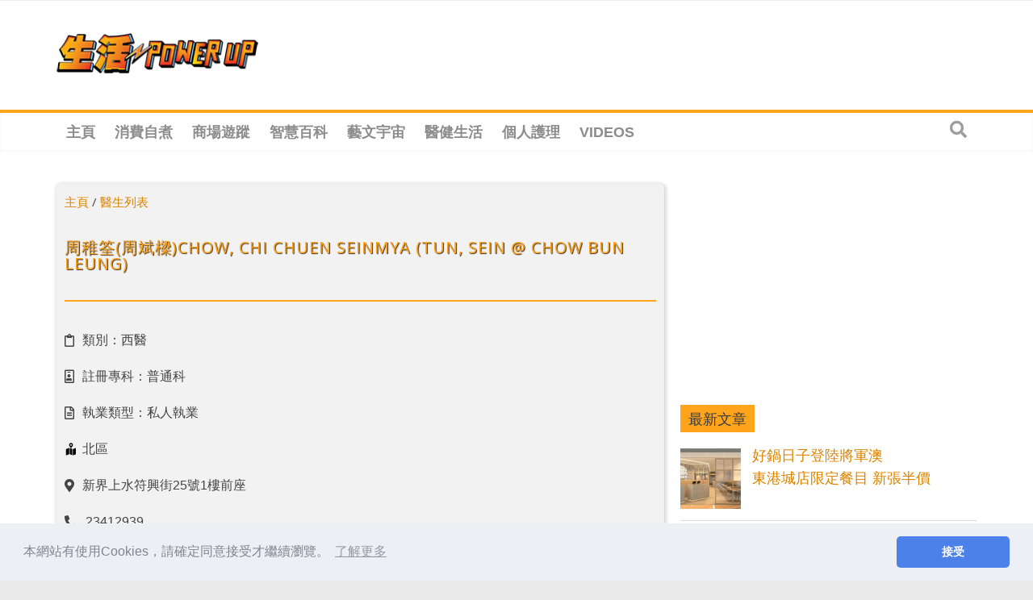

--- FILE ---
content_type: text/html; charset=utf-8
request_url: https://www.google.com/recaptcha/api2/aframe
body_size: 267
content:
<!DOCTYPE HTML><html><head><meta http-equiv="content-type" content="text/html; charset=UTF-8"></head><body><script nonce="MyVpwdNJgi_GfY-jeM7JEg">/** Anti-fraud and anti-abuse applications only. See google.com/recaptcha */ try{var clients={'sodar':'https://pagead2.googlesyndication.com/pagead/sodar?'};window.addEventListener("message",function(a){try{if(a.source===window.parent){var b=JSON.parse(a.data);var c=clients[b['id']];if(c){var d=document.createElement('img');d.src=c+b['params']+'&rc='+(localStorage.getItem("rc::a")?sessionStorage.getItem("rc::b"):"");window.document.body.appendChild(d);sessionStorage.setItem("rc::e",parseInt(sessionStorage.getItem("rc::e")||0)+1);localStorage.setItem("rc::h",'1769389217531');}}}catch(b){}});window.parent.postMessage("_grecaptcha_ready", "*");}catch(b){}</script></body></html>

--- FILE ---
content_type: text/plain; charset=UTF-8
request_url: https://at.teads.tv/fpc?analytics_tag_id=PUB_21432&tfpvi=&gdpr_status=22&gdpr_reason=220&gdpr_consent=&ccpa_consent=&shared_ids=&sv=d656f4a&
body_size: 56
content:
YWNjZWFmYzctMWZjYS00MjdjLTliYWItNWFjOWQ1NTc0ZmVhIy02LTY=

--- FILE ---
content_type: application/javascript; charset=utf-8
request_url: https://fundingchoicesmessages.google.com/f/AGSKWxVgm0zfB3DE32rm9JgSYsAZVjiPaZ5CxdxhmIkmfKWucv2Sc-02zVBmgiD-Kt_sJLMqPP8J3smQbpLnr8Y-TnEBYN2tA2cC4iuxy8pD9oB-aTlT0jKwtZCNPB9BClkW5XBJRsUNoE5LEJhdHECLCsIrbRZMieL_Vi9FcOPu7FyEc0q6W8lEF3HlcIo=/_/ad/getbanandfile?/adpositionsizein-/ad2_/pagead/ads?/pagepeel.
body_size: -1289
content:
window['5c9ac4d8-19e6-47bc-8a64-afd82691470f'] = true;